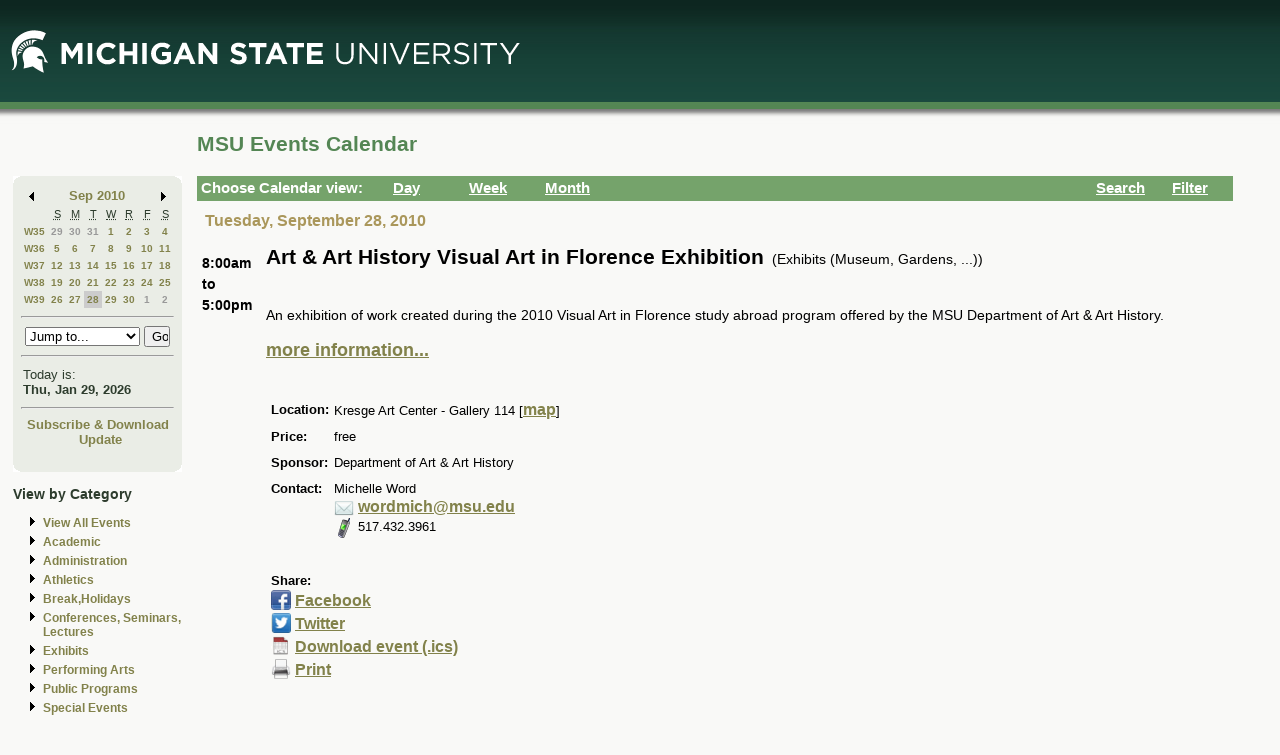

--- FILE ---
content_type: text/html; charset=ISO-8859-1
request_url: https://events.msu.edu/main.php?view=event&eventid=1283360528629-0002&timebegin=2010-09-28%2008:00:00
body_size: 7072
content:
<!-- Beginning of Main -->
 <!DOCTYPE html PUBLIC "-//W3C//DTD XHTML 1.0 Transitional//EN"
"http://www.w3.org/TR/xhtml1/DTD/xhtml1-transitional.dtd">

<html xml:lang="en"lang="en">
  <head>
    <title>MSU Events Calendar - Art & Art History Visual Art in Florence Exhibition</title>
    <meta http-equiv="Content-Type" content="text/html; charset=iso-8859-1" />
    <meta content="en-us" http-equiv="language" />
    <meta content="Jochen Rode" http-equiv="author" />
    <meta content="Web Hosting Group, Virginia Tech" http-equiv="publisher" />
    <link href="stylesheet.php" rel="stylesheet" type="text/css" />
	<link href="print.php" rel="stylesheet" type="text/css" media="print" />

		<script language="JavaScript" type="text/javascript"><!--
		function isIE4()
		{ return( navigator.appName.indexOf("Microsoft") != -1 && (navigator.appVersion.charAt(0)=='4') ); }
		
		function new_window(freshurl) {
			SmallWin = window.open(freshurl, 'Calendar','scrollbars=yes,resizable=yes,toolbar=no,height=300,width=400');
			if (!isIE4())	{
				if (window.focus) { SmallWin.focus(); }
			}
			if (SmallWin.opener == null) SmallWin.opener = window;
			SmallWin.opener.name = "Main";
		}
		//-->
		</script>
  </head>
  <body>
  
  <div id="skip_stuff">
  	<p><a href="#content" tabindex="1" accesskey="s" class="skip-link">Skip to Main Content</a></p>
  	<p><a href="#minicalendar" tabindex="2" accesskey="c" class="skip-link">Skip to Mini Calendar</a></p>
	</div>
	
  <div id="container">
  
  <table width="100%"  border="0" cellspacing="0" cellpadding="0">
  <tr>
    <td colspan="2"><div id="banner"><div id="msu-default-header">
<a href="//www.msu.edu"><img 
src="//events.msu.edu/images/custom/logo_main.gif" alt="Michigan 
State University" /></a></div></div></td>
  </tr>
  <tr>
    <td valign="top" class="leftcell">
	<div id="left">
	<a name="minicalendar"></a>
		<h2>Events Mini Calendar</h2>
		<table width="165" border="0" cellpadding="0" cellspacing="0">
<tr>
	<td width="1%" rowspan="2" align="left" valign="top" bgcolor="#69A869"><img src="images/left_corner.gif" width="8" height="21" alt="" /></td>
	<td><div id="above_minical"></div></td>
	<td width="1%" rowspan="2" align="right" valign="top" bgcolor="#69A869"><img src="images/right_corner.gif" width="8" height="21" alt="" /></td>
</tr>
<tr>
<td align="center" valign="top">
		<table width="100%" border="0" cellpadding="0" cellspacing="2" bgcolor="#cccccc">
        	<tr>
          		<td align="left" valign="middle"><a href="/main.php?timebegin=2010-08-01+00%3A00%3A00&amp;sponsorid=all&amp;categoryid=0&amp;keyword="><img src="images/littlearrowleft.gif" width="15" height="13" border="0" alt="Go to previous month" /></a></td>
          		<td align="center" nowrap="nowrap" valign="middle">
				<div id="mini_cal_month">
					<a href="main.php?view=month&amp;timebegin&#61;2010-09-01+00%3A00%3A00&amp;sponsorid&#61;all&amp;categoryid&#61;0&amp;keyword&#61;" style="font-weight:bold; text-decoration:none">Sep 2010</a>				</div>
				</td>
          		<td align="right" valign="middle"><a href="/main.php?timebegin&#61;2010-10-01+00%3A00%3A00&amp;sponsorid&#61;all&amp;categoryid&#61;0&amp;keyword&#61;"><img src="images/littlearrowright.gif" width="15" height="13" border="0" alt="Go to next month" /></a></td>
        	</tr>
      	</table>
		
		<!-- -->
		
		<table width="100%" border="0" cellpadding="3" cellspacing="0" bgcolor="#FFFFFF">
			  <tr align="center">
				<td class="littlecalendarheader" width="16%">&nbsp;</td>
				<th class="littlecalendarheader" width="12%" scope="col"><acronym title="Sunday">S</acronym></th>
				<th class="littlecalendarheader" width="12%" scope="col"><acronym title="Monday">M</acronym></th>
				<th class="littlecalendarheader" width="12%" scope="col"><acronym title="Tuesday">T</acronym></th>
				<th class="littlecalendarheader" width="12%" scope="col"><acronym title="Wednesday">W</acronym></th>
				<th class="littlecalendarheader" width="12%" scope="col"><acronym title="Thursday">R</acronym></th>
				<th class="littlecalendarheader" width="12%" scope="col"><acronym title="Friday">F</acronym></th>
				<th class="littlecalendarheader" width="12%" scope="col"><acronym title="Saturday">S</acronym></th>
			  </tr>
			  
			  <!-- Is this really needed???
			  
			  <tr align="center">
				<td colspan="8" bgcolor="#ffffff">
					<table width="100%" border="0" cellspacing="0" cellpadding="0">
						<tr>
						  <td bgcolor="#999999"><img src="../spacer.gif" width="1" height="1" alt="" /></td>
						</tr>
					</table>
				</td>
			  </tr>
			  
			  -->
			  
			  <tr>
<th class="littlecalendarday" scope="row" valign="top" align="left">
<a href="main.php?view=week&amp;timebegin=2010-08-29+00%3A00%3A00">W35</a></th>
<td class="littlecalendarday" >
<a style="color:#999999; " href="main.php?view=day&amp;timebegin=2010-08-29+00%3A00%3A00&amp;timeend=2010-08-29+23%3A59%3A00&amp;sponsorid=all&amp;categoryid=0&amp;keyword=">29</a>
</td>
<td class="littlecalendarday" >
<a style="color:#999999; " href="main.php?view=day&amp;timebegin=2010-08-30+00%3A00%3A00&amp;timeend=2010-08-30+23%3A59%3A00&amp;sponsorid=all&amp;categoryid=0&amp;keyword=">30</a>
</td>
<td class="littlecalendarday" >
<a style="color:#999999; " href="main.php?view=day&amp;timebegin=2010-08-31+00%3A00%3A00&amp;timeend=2010-08-31+23%3A59%3A00&amp;sponsorid=all&amp;categoryid=0&amp;keyword=">31</a>
</td>
<td class="littlecalendarday" >
<a  href="main.php?view=day&amp;timebegin=2010-09-01+00%3A00%3A00&amp;timeend=2010-09-01+23%3A59%3A00&amp;sponsorid=all&amp;categoryid=0&amp;keyword=">1</a>
</td>
<td class="littlecalendarday" >
<a  href="main.php?view=day&amp;timebegin=2010-09-02+00%3A00%3A00&amp;timeend=2010-09-02+23%3A59%3A00&amp;sponsorid=all&amp;categoryid=0&amp;keyword=">2</a>
</td>
<td class="littlecalendarday" >
<a  href="main.php?view=day&amp;timebegin=2010-09-03+00%3A00%3A00&amp;timeend=2010-09-03+23%3A59%3A00&amp;sponsorid=all&amp;categoryid=0&amp;keyword=">3</a>
</td>
<td class="littlecalendarday" >
<a  href="main.php?view=day&amp;timebegin=2010-09-04+00%3A00%3A00&amp;timeend=2010-09-04+23%3A59%3A00&amp;sponsorid=all&amp;categoryid=0&amp;keyword=">4</a>
</td>
</tr>
<tr>
<th class="littlecalendarday" scope="row" valign="top" align="left">
<a href="main.php?view=week&amp;timebegin=2010-09-05+00%3A00%3A00">W36</a></th>
<td class="littlecalendarday" >
<a  href="main.php?view=day&amp;timebegin=2010-09-05+00%3A00%3A00&amp;timeend=2010-09-05+23%3A59%3A00&amp;sponsorid=all&amp;categoryid=0&amp;keyword=">5</a>
</td>
<td class="littlecalendarday" >
<a  href="main.php?view=day&amp;timebegin=2010-09-06+00%3A00%3A00&amp;timeend=2010-09-06+23%3A59%3A00&amp;sponsorid=all&amp;categoryid=0&amp;keyword=">6</a>
</td>
<td class="littlecalendarday" >
<a  href="main.php?view=day&amp;timebegin=2010-09-07+00%3A00%3A00&amp;timeend=2010-09-07+23%3A59%3A00&amp;sponsorid=all&amp;categoryid=0&amp;keyword=">7</a>
</td>
<td class="littlecalendarday" >
<a  href="main.php?view=day&amp;timebegin=2010-09-08+00%3A00%3A00&amp;timeend=2010-09-08+23%3A59%3A00&amp;sponsorid=all&amp;categoryid=0&amp;keyword=">8</a>
</td>
<td class="littlecalendarday" >
<a  href="main.php?view=day&amp;timebegin=2010-09-09+00%3A00%3A00&amp;timeend=2010-09-09+23%3A59%3A00&amp;sponsorid=all&amp;categoryid=0&amp;keyword=">9</a>
</td>
<td class="littlecalendarday" >
<a  href="main.php?view=day&amp;timebegin=2010-09-10+00%3A00%3A00&amp;timeend=2010-09-10+23%3A59%3A00&amp;sponsorid=all&amp;categoryid=0&amp;keyword=">10</a>
</td>
<td class="littlecalendarday" >
<a  href="main.php?view=day&amp;timebegin=2010-09-11+00%3A00%3A00&amp;timeend=2010-09-11+23%3A59%3A00&amp;sponsorid=all&amp;categoryid=0&amp;keyword=">11</a>
</td>
</tr>
<tr>
<th class="littlecalendarday" scope="row" valign="top" align="left">
<a href="main.php?view=week&amp;timebegin=2010-09-12+00%3A00%3A00">W37</a></th>
<td class="littlecalendarday" >
<a  href="main.php?view=day&amp;timebegin=2010-09-12+00%3A00%3A00&amp;timeend=2010-09-12+23%3A59%3A00&amp;sponsorid=all&amp;categoryid=0&amp;keyword=">12</a>
</td>
<td class="littlecalendarday" >
<a  href="main.php?view=day&amp;timebegin=2010-09-13+00%3A00%3A00&amp;timeend=2010-09-13+23%3A59%3A00&amp;sponsorid=all&amp;categoryid=0&amp;keyword=">13</a>
</td>
<td class="littlecalendarday" >
<a  href="main.php?view=day&amp;timebegin=2010-09-14+00%3A00%3A00&amp;timeend=2010-09-14+23%3A59%3A00&amp;sponsorid=all&amp;categoryid=0&amp;keyword=">14</a>
</td>
<td class="littlecalendarday" >
<a  href="main.php?view=day&amp;timebegin=2010-09-15+00%3A00%3A00&amp;timeend=2010-09-15+23%3A59%3A00&amp;sponsorid=all&amp;categoryid=0&amp;keyword=">15</a>
</td>
<td class="littlecalendarday" >
<a  href="main.php?view=day&amp;timebegin=2010-09-16+00%3A00%3A00&amp;timeend=2010-09-16+23%3A59%3A00&amp;sponsorid=all&amp;categoryid=0&amp;keyword=">16</a>
</td>
<td class="littlecalendarday" >
<a  href="main.php?view=day&amp;timebegin=2010-09-17+00%3A00%3A00&amp;timeend=2010-09-17+23%3A59%3A00&amp;sponsorid=all&amp;categoryid=0&amp;keyword=">17</a>
</td>
<td class="littlecalendarday" >
<a  href="main.php?view=day&amp;timebegin=2010-09-18+00%3A00%3A00&amp;timeend=2010-09-18+23%3A59%3A00&amp;sponsorid=all&amp;categoryid=0&amp;keyword=">18</a>
</td>
</tr>
<tr>
<th class="littlecalendarday" scope="row" valign="top" align="left">
<a href="main.php?view=week&amp;timebegin=2010-09-19+00%3A00%3A00">W38</a></th>
<td class="littlecalendarday" >
<a  href="main.php?view=day&amp;timebegin=2010-09-19+00%3A00%3A00&amp;timeend=2010-09-19+23%3A59%3A00&amp;sponsorid=all&amp;categoryid=0&amp;keyword=">19</a>
</td>
<td class="littlecalendarday" >
<a  href="main.php?view=day&amp;timebegin=2010-09-20+00%3A00%3A00&amp;timeend=2010-09-20+23%3A59%3A00&amp;sponsorid=all&amp;categoryid=0&amp;keyword=">20</a>
</td>
<td class="littlecalendarday" >
<a  href="main.php?view=day&amp;timebegin=2010-09-21+00%3A00%3A00&amp;timeend=2010-09-21+23%3A59%3A00&amp;sponsorid=all&amp;categoryid=0&amp;keyword=">21</a>
</td>
<td class="littlecalendarday" >
<a  href="main.php?view=day&amp;timebegin=2010-09-22+00%3A00%3A00&amp;timeend=2010-09-22+23%3A59%3A00&amp;sponsorid=all&amp;categoryid=0&amp;keyword=">22</a>
</td>
<td class="littlecalendarday" >
<a  href="main.php?view=day&amp;timebegin=2010-09-23+00%3A00%3A00&amp;timeend=2010-09-23+23%3A59%3A00&amp;sponsorid=all&amp;categoryid=0&amp;keyword=">23</a>
</td>
<td class="littlecalendarday" >
<a  href="main.php?view=day&amp;timebegin=2010-09-24+00%3A00%3A00&amp;timeend=2010-09-24+23%3A59%3A00&amp;sponsorid=all&amp;categoryid=0&amp;keyword=">24</a>
</td>
<td class="littlecalendarday" >
<a  href="main.php?view=day&amp;timebegin=2010-09-25+00%3A00%3A00&amp;timeend=2010-09-25+23%3A59%3A00&amp;sponsorid=all&amp;categoryid=0&amp;keyword=">25</a>
</td>
</tr>
<tr>
<th class="littlecalendarday" scope="row" valign="top" align="left">
<a href="main.php?view=week&amp;timebegin=2010-09-26+00%3A00%3A00">W39</a></th>
<td class="littlecalendarday" >
<a  href="main.php?view=day&amp;timebegin=2010-09-26+00%3A00%3A00&amp;timeend=2010-09-26+23%3A59%3A00&amp;sponsorid=all&amp;categoryid=0&amp;keyword=">26</a>
</td>
<td class="littlecalendarday" >
<a  href="main.php?view=day&amp;timebegin=2010-09-27+00%3A00%3A00&amp;timeend=2010-09-27+23%3A59%3A00&amp;sponsorid=all&amp;categoryid=0&amp;keyword=">27</a>
</td>
<td class="littlecalendarday" style="background-color:#cccccc" >
<a  href="main.php?view=day&amp;timebegin=2010-09-28+00%3A00%3A00&amp;timeend=2010-09-28+23%3A59%3A00&amp;sponsorid=all&amp;categoryid=0&amp;keyword=">28</a>
</td>
<td class="littlecalendarday" >
<a  href="main.php?view=day&amp;timebegin=2010-09-29+00%3A00%3A00&amp;timeend=2010-09-29+23%3A59%3A00&amp;sponsorid=all&amp;categoryid=0&amp;keyword=">29</a>
</td>
<td class="littlecalendarday" >
<a  href="main.php?view=day&amp;timebegin=2010-09-30+00%3A00%3A00&amp;timeend=2010-09-30+23%3A59%3A00&amp;sponsorid=all&amp;categoryid=0&amp;keyword=">30</a>
</td>
<td class="littlecalendarday" >
<a style="color:#999999; " href="main.php?view=day&amp;timebegin=2010-10-01+00%3A00%3A00&amp;timeend=2010-10-01+23%3A59%3A00&amp;sponsorid=all&amp;categoryid=0&amp;keyword=">1</a>
</td>
<td class="littlecalendarday" >
<a style="color:#999999; " href="main.php?view=day&amp;timebegin=2010-10-02+00%3A00%3A00&amp;timeend=2010-10-02+23%3A59%3A00&amp;sponsorid=all&amp;categoryid=0&amp;keyword=">2</a>
</td>
</tr>
				</table>
				<!-- -->
				
				<hr />
				<div id="jumpto_form">
					<form name="form1" method="get" action="/main.php">
						<!-- <select name="timebegin" onChange="document.forms.form1.submit()" style="width:100%"> -->
						<select name="timebegin" style="width:75%">

							<option selected="selected">Jump to...</option>
											<option value="2026-02-01 00:00:00">Feb 2026</option>
					<option value="2026-03-01 00:00:00">Mar 2026</option>
					<option value="2026-04-01 00:00:00">Apr 2026</option>
					<option value="2026-05-01 00:00:00">May 2026</option>
					<option value="2026-06-01 00:00:00">Jun 2026</option>
					<option value="2026-07-01 00:00:00">Jul 2026</option>
					<option value="2026-08-01 00:00:00">Aug 2026</option>
					<option value="2026-09-01 00:00:00">Sep 2026</option>
					<option value="2026-10-01 00:00:00">Oct 2026</option>
					<option value="2026-11-01 00:00:00">Nov 2026</option>
					<option value="2026-12-01 00:00:00">Dec 2026</option>
					<option value="2026-01-01 00:00:00">----------------</option>
					<option value="2027-01-01 00:00:00">Jan 2027</option>
					<option value="2027-02-01 00:00:00">Feb 2027</option>
					<option value="2027-03-01 00:00:00">Mar 2027</option>
					<option value="2027-04-01 00:00:00">Apr 2027</option>
					<option value="2027-05-01 00:00:00">May 2027</option>
					<option value="2027-06-01 00:00:00">Jun 2027</option>
					<option value="2027-07-01 00:00:00">Jul 2027</option>
					<option value="2027-08-01 00:00:00">Aug 2027</option>
					<option value="2027-09-01 00:00:00">Sep 2027</option>
					<option value="2027-10-01 00:00:00">Oct 2027</option>
					<option value="2027-11-01 00:00:00">Nov 2027</option>
					<option value="2027-12-01 00:00:00">Dec 2027</option>
					<option value="2026-01-01 00:00:00">----------------</option>
					<option value="2028-01-01 00:00:00">Jan 2028</option>
					
						</select>
						<input type="hidden" name="view" value="month" />
						<input type="submit" name="submit" value="Go" style="width:17% " />
					</form>
					</div>
			  <hr />
				<!-- -->
				
				<table width="100%" border="0" cellpadding="2" cellspacing="0" bgcolor="#cccccc">
				<tr>
				  <td class="todayis">Today is:<br />
					<a href="main.php?view&#61;day&amp;timebegin=today" ><strong>Thu, Jan 29, 2026</strong></a>				  </td>
				</tr>
			  </table>
			  <hr />
			  <!-- -->
			  <div id="sub-down">
			      <a href="main.php?view&#61;subscribe">Subscribe &amp; Download</a>			
						<br />
				  <img src="images/spacer.gif" width="1" height="6" alt="" />
<!--   			<a href="https://events.msu.edu/update.php">Update</a>  -->
			<a href="https://events.msu.edu/update.php?calendar='default'">Update</a>

		
		
					</div>
			  <!-- -->
		</td>
</tr>
<tr>
	<td align="left" valign="bottom" bgcolor="#69A869"><img src="images/bottom_left_corner.gif" width="8" height="21" alt="" /></td>
	<td><div id="below_minical"></div></td>
	<td align="right" valign="bottom" bgcolor="#69A869"><img src="images/bottom_right_corner.gif" width="8" height="21" alt="" /></td>
</tr>
</table>		<div id="left-links">
				<ul>
		<li><a href="main.php?view=abouteventscalendar">About MSU Calendar </a></li>		
		<li>
		  <a href="main.php?view=othercalendars">Other MSU Calendars</a>
		</li>
		<li>
		  <a href="http://maps.msu.edu">Campus Maps</a>
		</li>
		</ul>
		</div>
		<br />
			</div></td>
 <td valign="top">
	<div id="content">
								  
		<div class="content_title">
		<table border="0" cellpadding="0" cellspacing="0" width="98%">
		<tr>
		<td width="60%" align="left">
			
		<h1>MSU Events Calendar</h1>
		</td>
		<td width="40%" align="right">
		&nbsp;	
	</td>
	</tr></table></div>

<div id="content_navbar">
<table width="100%" border="0" cellpadding="0" cellspacing="0">
<tr valign="middle" bgcolor="#69A869">
	<td width="180"><span class="Navtoolbarfont">&nbsp;Choose Calendar view:</span></td>
<!-- -->	
	<td width="16" align="right" valign="middle">
	&nbsp;	</td>
	<td width="60" align="left" valign="middle">
	
	<a href="main.php?view=day&timebegin=2010-09-28 08:00:00"><span class="Navtoolbarfont">Day</span></a>
	</td>
<!-- -->	
	<td width="16" align="right">
	&nbsp;	</td>
	<td width="60" align="left">
	
	<a href="main.php?view=week&timebegin=2010-09-28 08:00:00"><span class="Navtoolbarfont">Week</span></a>	   
       
	</td>
<!-- -->	
	<td width="16" align="right">
	&nbsp;	</td>
	<td width="60" align="left">
	
	
	<a href="main.php?view=month&timebegin=2010-09-28 08:00:00"><span class="Navtoolbarfont">Month</span></a>	
	</td>
<!-- -->	
	<td>&nbsp;</td>
<!-- -->	
	<td width="16" align="right">
	&nbsp;	</td>
	<td width="60" align="left">
	
	
	<a href="main.php?view=search"><span class="Navtoolbarfont">Search</span></a>	
	
	
	
	</td>
<!-- -->		
	<td width="16" align="right">
	&nbsp;	</td>
	<td width="60" align="left">
	<a href="main.php?view&#61;filter&amp;referedview=event"><span class="Navtoolbarfont">Filter</span></a>	</td>
<!-- -->	
</tr>
</table>


</div>

		
				<div id="navigation">
		<div id="navigation_date"><h1>Tuesday, September 28, 2010</h1></div>
					<div id="navigation_change">&nbsp;</div>		</div>  
		<div id="content_calendar">
				  <table id="single_event" width="100%" border="0" cellpadding="0" cellspacing="5" bgcolor="#ffffff">
				<tr valign="top">
          <td align="center" valign="top" class="eventtimebig">
					  <img alt="" src="images/spacer.gif" width="1" height="6" /><br />
8:00am<br />to<br />5:00pm         
	</td>
	
	<td class="greenbar"></td>
	
	<td>
<span class="eventtitlebig">Art & Art History Visual Art in Florence Exhibition</span>
&nbsp;(Exhibits (Museum, Gardens, ...))<br />
<br />
<p>An exhibition of work created during the 2010 Visual Art in Florence study abroad program offered by the MSU Department of Art & Art History. </p>     		<a href="http://www.art.msu.edu" >more information...</a><br />
		</p><br />				

      <table border="0" cellspacing="5" cellpadding="0">
        <tr> 
          <td align="left" valign="top"><strong>Location:</strong></td>
          <td>
          Kresge Art Center - Gallery 114  						[<a href="https://maps.msu.edu/interactive/index.php?location=WXSB" target="_blank">map</a>]            </td>			
        <tr> 
          <td align="left" valign="top" nowrap width="5%"><strong>Price:</strong></td>
          <td width="95%">free</td>
        </tr>
	        
        <tr> 
          <td align="left" valign="top" nowrap width="5%"><strong>Sponsor:</strong></td>
          <td width="95%">Department of Art & Art History          </td>
        </tr>
				
        <tr> 
          <td align="left" valign="top" nowrap width="5%"><strong>Contact:</strong></td>
          <td width="95%">
Michelle Word<br /><img src="images/email.gif" width="20" height="20" align="top" alt="email pic" /> <a href="mailto:wordmich@msu.edu">wordmich@msu.edu</a><br /><img src="images/phone.gif" width="20" height="20" align="top" alt="phone pic" /> 517.432.3961<br />          </td>
        </tr>
				
        <tr> 
          <td align="left" valign="top">&nbsp;</td>
          <td>&nbsp;</td>
        </tr>
        <tr> 
          <td align="left" valign="top" colspan="2">
<div class="no_print">
<div class="social-header">Share:</div>
<div class="social">
<a href="http://www.facebook.com/sharer.php?u=http%3A%2F%2Fevents.msu.edu%2Fmain.php%3Fview%3Devent%26eventid%3D1283360528629-0002%26timebegin%3D2010-09-28%252008%3A00%3A00&t=Art+%26+Art+History+Visual+Art+in+Florence+Exhibition" target="_blank"><img src="images/facebook.gif" width="20" height="20" border="0" align="top" alt="facebook pic" /></a>
<a href="http://www.facebook.com/sharer.php?u=http%3A%2F%2Fevents.msu.edu%2Fmain.php%3Fview%3Devent%26eventid%3D1283360528629-0002%26timebegin%3D2010-09-28%252008%3A00%3A00&t=Art+%26+Art+History+Visual+Art+in+Florence+Exhibition" target="_blank">Facebook</a><br />
<a href="http://twitter.com/share?text=MSU+Events+Calendar+-+Art+%26+Art+History+Visual+Art+in+Florence+Exhibition&url=http%3A%2F%2Fevents.msu.edu%2Fmain.php%3Fview%3Devent%26eventid%3D1283360528629-0002%26timebegin%3D2010-09-28%252008%3A00%3A00" target="_blank"><img src="images/twitter.gif" width="20" height="20" border="0" align="top" alt="twitter pic" /></a>
<a href="http://twitter.com/share?text=MSU+Events+Calendar+-+Art+%26+Art+History+Visual+Art+in+Florence+Exhibition&url=http%3A%2F%2Fevents.msu.edu%2Fmain.php%3Fview%3Devent%26eventid%3D1283360528629-0002%26timebegin%3D2010-09-28%252008%3A00%3A00" target="_blank">Twitter</a><br />
<a href="icalendar.php?eventid&#61;1283360528629-0002">
<img src="images/ical.gif" width="20" height="20" border="0" align="top" alt="calendar pic" /></a>
<a href="icalendar.php?eventid&#61;1283360528629-0002">Download event (.ics)</a><br />
<a href="#" onClick="window.print()">
<img src="images/print.gif" width="20" height="20" border="0" align="top" alt="printer pic" /></a>
<a href="#" onClick="window.print()">Print</a><br />

</div>
</div>
				
					</td>
        </tr>
      </table>
					</td>
        </tr>
    </table>
		</div>
		</div></td>
  </tr>


  <tr>
    <td colspan="2">
	<div id="footer">

   <div class="powered_by">
	 VT-MSU.1.9.6</div>
	 
<script src="/scripts/events-left-links.js" 
type="text/javascript"></script>
<script type="text/javascript">
  (function(i,s,o,g,r,a,m){i['GoogleAnalyticsObject']=r;i[r]=i[r]||function(){
  (i[r].q=i[r].q||[]).push(arguments)},i[r].l=1*new Date();a=s.createElement(o),
  m=s.getElementsByTagName(o)[0];a.async=1;a.src=g;m.parentNode.insertBefore(a,m)
  })(window,document,'script','//www.google-analytics.com/analytics.js','ga');

  ga('create', 'UA-2504698-3', 'msu.edu');
  ga('send', 'pageview');
</script>
<div id="copyright">
  <p><a href="/main.php?view=abouteventscalendar">About</a> | 
<a href="/main.php?view=abouteventscalendar#contact">Contact 
    Us</a> <br />
    &copy; Michigan State University Board of Trustees. East Lansing <acronym 
title="Michigan">MI</acronym> 48824
    </p>
</div>
<style type="text/css">
<!--
body { font-family: Arial,Helvetica,Sans-Serif; font-size: 101%; margin:0; padding:0; 
background-color:#f9f9f7; background-image: 
url(/images/custom/header_background.jpg); background-repeat: 
repeat-x; background-position: top}
img { border:0; }
a:link { text-decoration: none; color: #82824b; font-weight: normal; }
a:visited { text-decoration: none; font-weight: normal; color: #82824b; }
a:hover { text-decoration: underline; color:#4c834c;}
ul.other_nav { list-style: disc url(images/blackarrowright.gif);}
ul { list-style: disc url(images/blackarrowright.gif);}
li { margin-left: -10px; margin-bottom: 5px; font-weight: bold; line-height: 120%; }
.skip-link {  position: absolute;  overflow: hidden;  width: 0;  height: 0; }
.skip-link:active, .skip-link:focus { overflow: visible; width: auto; height: auto; background-
color: white; color: #006633; top: 5px; left: 5px; font-weight: bold; font-size: 80%; font-
family:Verdana, Arial, Helvetica, sans-serif; padding: 2px; border: medium solid #FF0000; } 
.calendartitle { color : #000000;  font-size: 130%;  font-weight: bold;  }
.datetitle { font-size: 125%;  }
.eventtitlebig { font-size: 150%; font-weight: bold;  }
.eventtimebig {  font-size: 110%;   font-weight: bold;  width: 40px;  text-align: center; }
.littlecalendardatetitle { font-size: 1em; font-weight: bold;  }
.littlecalendarheader { font-size:70%; }
th.littlecalendarheader { font-weight:normal;}
.littlecalendarday { font-size: 60%; font-weight: normal; text-align: center;  }
.littlecalendarother { font-size: 1em; color : #cccccc;  }
.todayis { font-size: 80%; color:#2d3c2d;}
.todayis strong {color:#2d3c2d;;}
.weekheaderpast,.weekheaderfuture {  background-color: #EAEDE6; }
.weekheaderpast td,.weekheaderfuture td {  background-color: #EAEDE6;  }
.weekheaderpast table,.weekheaderfuture table {  background-color: #EAEDE6; }
.weekheadertoday, .weekheadertoday td, .weekheadertoday table {  background-color: 
#75a36b;  color:#fff;}
.weekheadertoday strong a, .weekheadertoday strong a:link { color:#fff;}
.weekheadertoday a:link, .weekheadertoday a {color:#fff;}
th.weekheadertoday, th.weekheaderfuture, th.weekheaderpast {  font-weight:normal; }
.monthheaderpast,.monthheaderfuture {  background-color : #aaaaaa;  }
.monthheadertoday {  background-color : #cccccc; }
.past {  background-color: #eeeeee; color : #999999; text-decoration:none;  }
a.past{  color:#999999; font-weight: normal; }
.today {  background-color : #cccccc;  }
.today a, .today a :link {font-weight:bold;}
.future {  background-color : #ffffff;  }
.eventtime { font-size: 1em;  }
.eventcategory { font-size: 1em;  }
.tabactive {  background-color: #69A869;  }
.tabinactive {  background-color: #cccccc;  }
.announcement { font-size: medium; }
.feedbackpos {   color: #00AA00;  font-weight: bold;  font-size: 1em; }
.feedbackneg {  color: #FF0000;  font-weight: bold;  font-size: 1em; }
h3.boxheader {  font-size: medium; }
.printinfotitle { font-size: 20px; } /* Used in print friendly page */
.printinfo { font-size: 16px; font-weight: bold;  }   /* Used in print friendly page */
.other_calendar_list_title{  margin-left: 25px; font-size: 1.1em; font-weight: bold; color: 
#000000; text-decoration:underline; }
.other_calendar_list_item{ margin-left: 50px; font-size: 1.1em; font-weight: bold; color: 
#69A869; }
.spotlighttitle { padding-top: 5px; padding-right: 5px; font-size: 1.2em; font-weight: bold; 
color: #69A869; }
.spotlightlink { font-weight: bold; color: #69A869; }
.spotlightimg { float: left; padding-top: 5px; padding-right: 5px; }
.body_block { clear:left; padding-top: 10px; }
ul.month_view li { list-style-image: url(dot.gif); margin-left:-15px; }
table.month_days { border-collapse: collapse;  border:1px solid #cccccc; background-
color:#aaaaaa; }
tr.month_days th { padding-top:17px; font-weight:bold; text-align:center; font-size: 90%; }
.month_days_numbers { font-size: 100%; background-color:#eeeeee; text-align:left; padding-
top:4px; padding-left:4px; padding-bottom:4px;  margin-bottom: 0; margin-top: 0; }
.month_days_numbers a { font-weight: bold; }
.month_events_list{ padding-top: 10px; padding-bottom:10px; }
#container {  margin-left: 5px; width: 98%; }
#left { margin-top: 5px; margin-left: 3px; padding: 5px;  width: auto;  background: 
transparent; padding-top: 47px; color:#2d3c2d;}
#left td { background: transparent; background-color:#EAEDE6; }
#left table {background: transparent;}
#left a {font-weight: bold; }
#left table table img {display: inline;}
.sesq_logo { text-align: center; }
#left h2 {display: none; }
#skip_stuff p { margin: 0; }
#sub-down { }
#sub-down a:link {color:#82824b;}
#sub-down a:visited {color:#82824b;}
#sub-down a:hover {color:#4c834c;}
#left-links a:link {color:#82824b;}
#left-links a:visited {color:#82824b;}
#left-links a:hover {color:#4c834c;}
.leftcell { width: 175px; }
#mini_cal_month { font-size: 80%; }
#jumpto_form { height: auto;  }
#jumpto_form form {  margin-top: 0; margin-bottom: 0; }
#above_minical { height: 10px; background: transparent; background-color:#EAEDE6;}
#below_minical { height: 21px; background: transparent; background-color:#EAEDE6;}
#content {  padding: 5px; margin-top: 5px; top: 0px; width: auto; background: transparent;}

.Navtoolbarfont { color: #fff; font-weight: bold; font-size: 95%; }
#content { /*background: transparent;*/}
.content_title h1 { font-size: 16pt; color:#548654; font-weight: bold; line-height: 100%; 
margin: 0; padding: 0; padding-bottom:1em;}
#logged_in { font-size: 80%; }
#content_navbar { width: 98%; height: auto; padding-top: 0.2em; padding-bottom: 0.2em; 
background: #75a36b; }
#content_navbar td { background:#75a36b;}
#content_navbar a:hover { text-decoration: underline; color: white; }
#navigation { width: 98%; height: 1.5em; line-height: 1.5em; padding: 8px;}
#navigation_change { float: right;}
#navigation_change strong {color:#82824b;}
#navigation_change a strong, #navigation change a:link strong, #navigation change 
a:visited strong {color:#82824b;}
#navigation_change a:hover strong{color:#4c834c;}
#navigation_change table { font-size: 80%; }
#navigation_date {  float: left;  width: 50%; }
#navigation_date h1 { margin: 0; font-family: Arial, sans-serif; color:#aa975b; font-size:12pt; 
font-weight: bold; }
#filtered {  height: 1.3em; margin-top: 5px; width: 98%;  font-size: 85%; padding: 1px; 
background-color: #cccccc; }
#filtered_left { float: left; background-color: #cccccc; z-index: 0;  }
#filtered_right { display:inline; float: right; background-color: #cccccc; z-index: 5; }

#content_calendar { clear: both; height: auto; width: 98%; background:transparent;}
#content_calendar table { width: 100%; font-size: 80%; background: transparent; }
/*#content_calendar tr, #content_calendar th { background: transparent; } */
#content_calendar td {padding-bottom: .25em; background:transparent; line-height:1.5em;}
#content_calendar tr {padding-bottom: .5em; background:transparent; line-height:1.5em;}
#content_calendar ul { margin-top: 0; }
#content_calendar li { margin-left: -20px; font-weight: normal; }
#content_calendar a { font-size: 1.25em; display:inline; color:#82824B;text-
decoration:underline; font-weight:bold;}
#content_calendar a:link {text-decoration:underline; color:#82824b; font-weight:bold;}
#content_calendar .weekheadertoday a:link {text-decoration:underline; color:#fff; font-
weight:bold;}
#content_calendar a:visited {text-decoration:underline;}
#content_calendar a:hover {color:#4c834c;}


.currentday { font-style: italic; font-size: 1.0em; }
.currentday_month { font-style: italic; font-size: 0.9em; }

#footer {  clear: both; margin-top: 10px; text-align: left; background: #E4E8DE 
url('/images/custom/wordmark.gif') no-repeat 15px 50%; line-height: 
12px; margin-bottom: 22px; padding-bottom: 12px; padding-top: 12px; color: #686963; 
font-size: .7em; }
#copyright {padding-left:200px;}
.powered_by { width: 98%; text-align: right; background: #ddd; font-size: 0.9em; 
display:none;}
#search form { margin: 0;}
.submit_button { font-size: 120%; font-weight: bold; background-color: #eee; color: 
#69A869; border-top: 2px solid #BFBFBF; border-left: 2px solid #BFBFBF; border-right: 2px 
solid #404040; border-bottom: 2px solid #404040; cursor: pointer; }
.found_results { background: #ddd; font-size: 110%; font-weight: bold; width: 30em; text-
align: center;   }
#search_results td { font-size: 80%;}
#search_results td.found_results { background: #ddd; font-size: 110%; font-weight: bold; 
width: 30em; text-align: center; }


/* Special Style Information */
#msu-default-header { background: transparent; width: 99%; height: 34px; text-align: left; 
margin-left: 0.5%; padding-top: 30px; padding-bottom: 60px;  }
#update { font-size: 80%; }  /* Used for update.php page to make text smaller */
#other_cals { font-size: 90%; } /* Used for other MSU calendars page to make text smaller */
#single_event td { font-size: 110%; text-align: left;} /* Makes single event text larger */
.greenbar { width: 4px; background: #69A869; }  /* Sets single event bar width to 4 pixels */
#loginbox td { font-size: 80%; } /* Makes login box text smaller */
#smaller, #smaller td { font-size: 85%; } /* Makes text in a table smaller */
#contents {  float: right; width: 20%; padding: 7px; background-color: white; border: 2px 
solid #006633; font-size: 1.0em; margin-left: 10px; margin-bottom: 10px; margin-right: 
20px; }
#contents ul { list-style-image: url(images/anchor.gif); }
#contents h2 { font-size: 110%; font-weight: bold;  background: none; margin: 0; padding: 
2px; }
a > span.Navtoolbarfont {
text-decoration: underline;
}
-->
</style>       </div>
  </td>
  </tr>
</table></div>
  <script type="text/javascript" src="/_Incapsula_Resource?SWJIYLWA=719d34d31c8e3a6e6fffd425f7e032f3&ns=2&cb=566745941" async></script></body>
</html>
